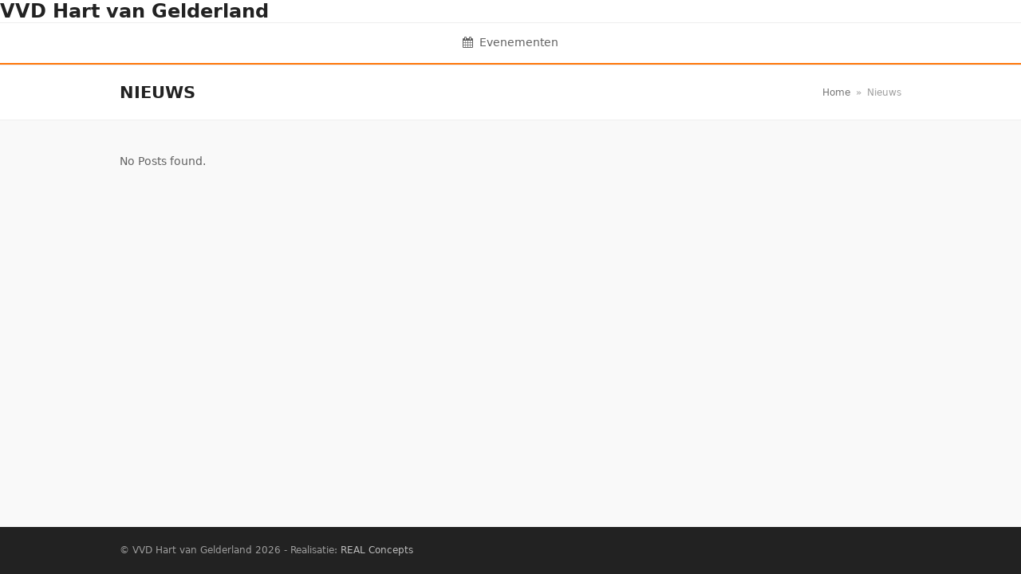

--- FILE ---
content_type: text/css
request_url: https://www.vvdhartvangelderland.nl/wp-content/themes/total-child-theme/style.css?ver=5.9
body_size: 536
content:
/*
Theme Name: Total Child
Theme URI: http://totalwptheme.com
Description: Total WordPress theme example child theme.
Author: AJ Clarke
Author URI: http://totalwptheme.com
Template: Total
Version: 1.1
*/

/* Parent stylesheet should be loaded from functions.php not using @import */


@media only screen and (min-width: 960px){
#site-header.header-one.wpex-full-width, #site-header.header-five.wpex-full-width {
    padding-left: 0px !important;
    padding-right: 0px !important;
	}}

#top-bar-wrap {
    border: none;
}

#site-header-inner {
    padding-top: 0px;
    padding-bottom: 0px;
}

#site-header-inner {
margin: 0px;	
}

.navbar-style-one {
right: 30px;
}

.navbar-style-three .dropdown-menu {
	border-bottom:solid;
	border-bottom-color: #ff7609;
	border-bottom-width: 2px;
}

.header-three-logo {
	float: left;
}

.tribe-events-page-title {
	display:none;	
}

.tribe-events-calendar thead th, .tribe-events-grid .tribe-grid-header .tribe-grid-content-wrap .column, .tribe-grid-header{
	Background-color: #223A78;
}

.tribe-events-notices {
	background: #FF7609;
	color: #FFFFFF;
	border: 1px solid #FF7609;
}

.recurring-info-tooltip, .tribe-events-calendar .tribe-events-right .tribe-events-tooltip, .tribe-events-shortcode.view-week .tribe-events-right .tribe-events-tooltip, .tribe-events-week .tribe-events-right .tribe-events-tooltip {
	padding:15px;	
}